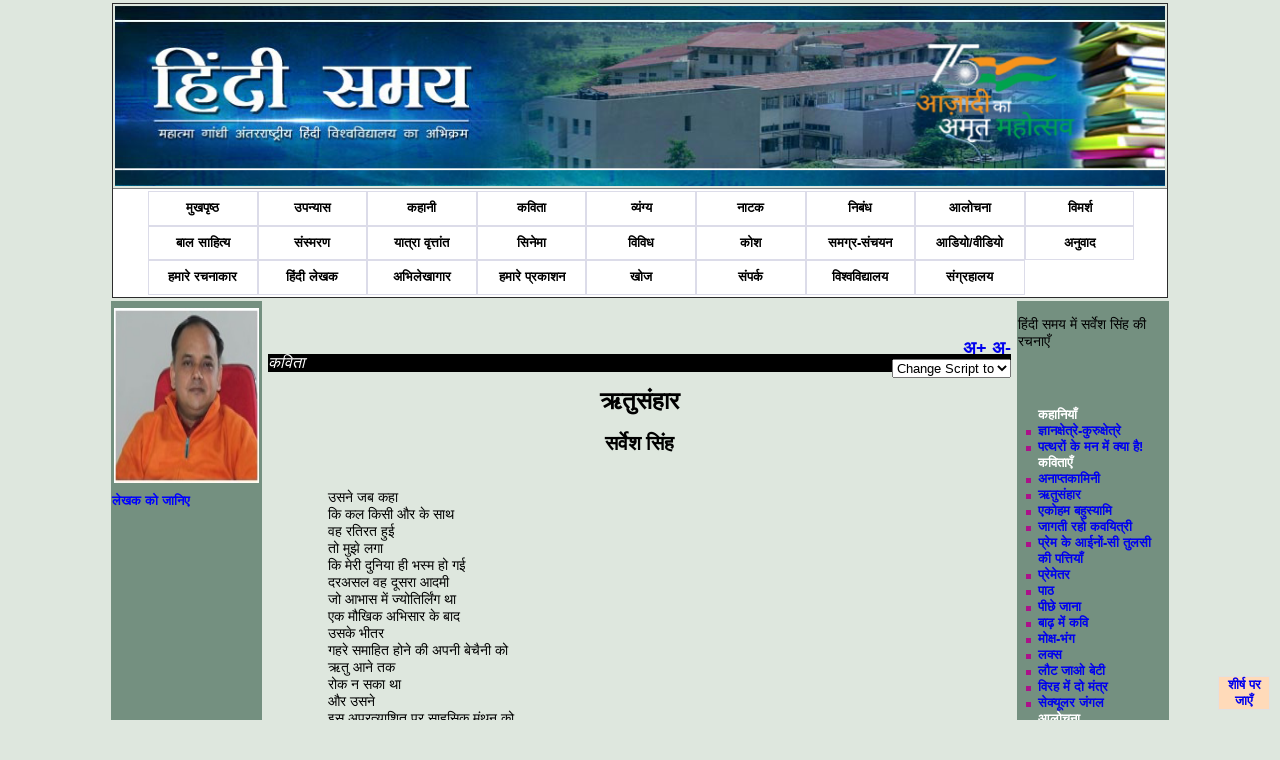

--- FILE ---
content_type: text/html; charset=utf-8
request_url: https://www.hindisamay.com/content/9654/1/%EF%BF%BD%EF%BF%BD%EF%BF%BD%EF%BF%BD%EF%BF%BD%EF%BF%BD%EF%BF%BD%EF%BF%BD%EF%BF%BD%EF%BF%BD%EF%BF%BD%EF%BF%BD%EF%BF%BD%EF%BF%BD%EF%BF%BD%EF%BF%BD%EF%BF%BD%EF%BF%BD-%EF%BF%BD%EF%BF%BD%EF%BF%BD%EF%BF%BD%EF%BF%BD%EF%BF%BD%EF%BF%BD%EF%BF%BD%EF%BF%BD%EF%BF%BD%EF%BF%BD%EF%BF%BD-%EF%BF%BD%EF%BF%BD%EF%BF%BD%EF%BF%BD%EF%BF%BD%EF%BF%BD%EF%BF%BD%EF%BF%BD%EF%BF%BD%EF%BF%BD%EF%BF%BD%EF%BF%BD%EF%BF%BD%EF%BF%BD%EF%BF%BD%EF%BF%BD%EF%BF%BD%EF%BF%BD%EF%BF%BD%EF%BF%BD%EF%BF%BD-%EF%BF%BD%EF%BF%BD%EF%BF%BD%EF%BF%BD%EF%BF%BD%EF%BF%BD%EF%BF%BD%EF%BF%BD%EF%BF%BD%EF%BF%BD%EF%BF%BD%EF%BF%BD%EF%BF%BD%EF%BF%BD%EF%BF%BD%EF%BF%BD%EF%BF%BD%EF%BF%BD%EF%BF%BD%EF%BF%BD%EF%BF%BD%EF%BF%BD%EF%BF%BD%EF%BF%BD.cspx
body_size: 42465
content:

<!DOCTYPE html PUBLIC "-//W3C//DTD XHTML 1.0 Transitional//EN" "http://www.w3.org/TR/xhtml1/DTD/xhtml1-transitional.dtd">
<html xmlns="http://www.w3.org/1999/xhtml">
<head id="Head1">
    <!-- Google tag (gtag.js) -->
<script async src="https://www.googletagmanager.com/gtag/js?id=G-171WZZBP70"></script>
<script>
    window.dataLayer = window.dataLayer || [];
    function gtag() { dataLayer.push(arguments); }
    gtag('js', new Date());

    gtag('config', 'G-171WZZBP70');
</script>  
<style type="text/css" >
@font-face {
	font-family: 'CDAC-GISTYogesh';
	src: url(https://www.hindisamay.com/CDACGIS0.eot);
	font-style:  normal;
	font-weight: normal;
}
</style>
<script type="text/javascript">
  (function() {
    var po = document.createElement('script'); po.type = 'text/javascript'; po.async = true;
    po.src = 'https://apis.google.com/js/plusone.js';
    var s = document.getElementsByTagName('script')[0]; s.parentNode.insertBefore(po, s);
  })();
</script>
<style type="text/css">
    
        .styleImg
        { 	padding-left:2px;
        	padding-right:2px;
        	padding-top:6px;
        	padding-bottom:10px;
        	position:relative;
        	z-index:0px;
        top: 0px;
        left: 0px;
        width: 8px;
        }
    
        .textBelowImage 
        {
        	position:relative;
        	z-index:1;
        }
        .chapter-link
        {
        	color:#98DB78;
        	text-decoration:none
        }
        .style1
        {
            text-decoration: none;
            text-align:center
            
        }
        .hindif1 
        {
        	text-align:left;
        	font-family:Utsaah;
        	font-size:1.2em;
        	vertical-align:text-top
        	
        }
        .hindif2 
        {
        	text-align:left;
        	font-family:Utsaah;
        	font-size:1.4em;
        	font-weight:bold;
        	vertical-align:text-top
        	
        }
    .style2
    {
        width: 113%;
    }
    .style3
    {
        FONT-FAMILY: Mangal,CDAC-GISTYogesh,'Arial Unicode MS',Mangal,Tahoma,Verdana,Arial,Helvetica,"Bitstream Vera Sans",sans-serif;
        color: black;
        FONT-SIZE: 14px;
        padding: 10px 10px 10px 25px;
        width: 113%;
    }
    .style4
    {
        width: 288px;
    }
    .kavita{ 
        text-indent :0px; 
        font-size:18px; 
        COLOR: #000000;
        TEXT-ALIGN: justify;
        MARGIN: 5px 20px;
        FONT-FAMILY: Utsaah,Kokila,CDAC-GISTYogesh,Mangal;
        FONT-SIZE: 12px;
        position: relative;
        top: -40px;
        left: 40px;
        right: 40px;
    }
    .groupheader{ font-size:22px;}
    .groupsubheader{font-size:18px; color:Navy;}
    p { font-size:14px; font-weight:normal}
    .writeDir {
        direction: rtl;
    }
    </style>
<script type="text/javascript" >(function(d, s, id) {
  var js, fjs = d.getElementsByTagName(s)[0];
  if (d.getElementById(id)) return;
  js = d.createElement(s); js.id = id;
  js.src = "//connect.facebook.net/hi_IN/all.js#xfbml=1";
  fjs.parentNode.insertBefore(js, fjs);
}(document, 'script', 'facebook-jssdk'));</script>
<script type="text/jscript" language="javascript">
    function qs(key) {
    var vars = [], hash;
    var hashes = window.location.href.slice(window.location.href.indexOf('?') + 1).split('&');
    for(var i = 0; i < hashes.length; i++)
    {
        hash = hashes[i].split('=');
        vars.push(hash[0]);
        vars[hash[0]] = hash[1];
    }
    return vars[key];
    }

function ChangeLanguage() {
       
        debugger;
        var cid = 0; var pageno = 0;
        //txtc_id
        cid = qs('id');
        pageno = qs('pageno');
        //lang = qs('lang');
        lang = document.getElementById("lang").innerHTML;
        //alert(cid);
        //alert(pageno);

        var e = document.getElementById("lang");
        var lang = e.options[e.selectedIndex].value;
        //var text = e.options[e.selectedIndex].text;
    
    var idx = decodeURIComponent(window.location).indexOf("?");
   
    var url = '';
    if (idx == -1)
        window.location.href = decodeURIComponent(window.location + "?lang=" + lang);
    else {
        url = decodeURIComponent(window.location).substring(0,idx);
        window.location.href = url + "?lang=" + lang;
           // alert(url + "?lang=" + lang);
    }
    
        
    }

var min=12;
var max=27;
function increaseFontSize() {
 
   var p = document.getElementsByTagName('p');
   for(i=0;i<p.length;i++) {
 
      if(p[i].style.fontSize) {
         var s = parseInt(p[i].style.fontSize.replace("px",""));
      } else {
 
         var s = 12;
      }
      if(s!=max) {
 
         s += 1;
      }
      p[i].style.fontSize = s+"px"
 
   }
}
function decreaseFontSize() {
   var p = document.getElementsByTagName('p');
   for(i=0;i<p.length;i++) {
 
      if(p[i].style.fontSize) {
         var s = parseInt(p[i].style.fontSize.replace("px",""));
      } else {
 
         var s = 12;
      }
      if(s!=min) {
 
         s -= 1;
      }
      p[i].style.fontSize = s+"px"
 
   }

}
function print() {
    var prtContent = document.getElementById("contenttbl");
    var WinPrint = window.open('', '', 'letf=0,top=0,width=800,height=900,toolbar=0,scrollbars=0,status=0');
    WinPrint.document.body.style.backgroundImage = 'https://www.hindisamay.com/images/hindisamay.jpg';
    prtContent.style.backgroundImage = "https://www.hindisamay.com/images/hindisamay.jpg";
    //prtContent.bgColor = "blue";
    WinPrint.document.write(prtContent.innerHTML);
    WinPrint.document.close();
    WinPrint.focus();
    WinPrint.print();
    WinPrint.close();
}
function download() {
    var prtContent = document.getElementById("contenttbl");
    var WinPrint = window.open('', '', 'letf=0,top=0,width=800,height=900,toolbar=0,scrollbars=0,status=0');
    
    WinPrint.document.write(prtContent.innerHTML);
    WinPrint.document.close();
    WinPrint.focus();
    WinPrint.screen();
    WinPrint.close();
    
} 
    
function show_hide()
{
    if (document.getElementById('write_img').style.display == 'none')
    {
        document.getElementById('write_img').style.display = 'block';
        document.getElementById('hndAvl').style.display = 'none';
    }
    else
    {
        document.getElementById('write_img').style.display = 'none';
        document.getElementById('hndAvl').style.display = 'block';
    }
}
</script>
<link rel="stylesheet" type="text/css" href="https://www.hindisamay.com/hindi-style_c.css"/>
<style type="text/css">
.bluehead1{color:White
           }
.bluehead1.li.a
 {color:White;}           
</style>   
 <style type="text/css">
<!--
.visibleDiv, #topLeft, #topRight, #bottomLeft, #bottomRight
{
    position: fixed;
    width: 50px;
    border: solid 1px #e1e1e1;
    vertical-align: middle;
    background: #ffdab9;
    text-align: center;
}

#topLeft
{
    top: 10px;
    left: 10px;
}

#topRight
{
    top: 10px;
    right: 10px;
}

#bottomLeft
{
    bottom: 10px;
    left: 10px;
}

#bottomRight
{
    bottom: 10px;
    right: 10px;
}
-->
</style>
<link rel="stylesheet" type="text/css" href="https://www.hindisamay.com/menustyle.css"/>
<script type="text/javascript">
    // Javascript originally by Patrick Griffiths and Dan Webb.
    // http://htmldog.com/articles/suckerfish/dropdowns/
    sfHover = function() {
        var sfEls = document.getElementById("navbar").getElementsByTagName("li");
        for (var i = 0; i < sfEls.length; i++) {
            sfEls[i].onmouseover = function() {
                this.className += " hover";
            }
            sfEls[i].onmouseout = function() {
                this.className = this.className.replace(new RegExp(" hover\\b"), "");
            }
        }
    }
    if (window.attachEvent) window.attachEvent("onload", sfHover);
</script>
<meta name="keyword" content="सर्वेश सिंह,ऋतुसंहार,कविता" /><meta name="description" content="सर्वेश सिंह,ऋतुसंहार,कविता,ऋतुसंहार" /><title>
	सर्वेश सिंह   ऋतुसंहार कविता
</title></head>
<body style ="background-color:#DEE7DE">
    <form method="post" action="../../../contentDetail.aspx?id=9654&amp;pageno=1&amp;lang=hi" id="form1">
<div class="aspNetHidden">
<input type="hidden" name="__VIEWSTATE" id="__VIEWSTATE" value="/wEPDwUKLTEyOTkyODU1Mg9kFgJmD2QWAgIDD2QWCAIDDw8WBB4ISW1hZ2VVcmwFJWxla2hhay9pbWFnZS9TYXJ2ZXNoIGt1bWFyIHNpbmdoMS5qcGceDUFsdGVybmF0ZVRleHQFLuCkuOCksOCljeCkteClh+CktiDgpLjgpL/gpILgpLkgIFNhcnZlc2ggc2luZ2hkZAIFDw8WAh4EVGV4dAW/ATxhIGhyZWY9Imh0dHBzOi8vaGluZGlzYW1heS5jb20vd3JpdGVyL+CkuOCksOCljeCkteClh+Ckti3gpLjgpL/gpILgpLktU2FydmVzaC1zaW5naC5jc3B4P2lkPTE4NDAiIHN0eWxlPSJ0ZXh0LWRlY29yYXRpb246bm9uZTtjb2xvcjpibHVlIiA+IOCksuClh+CkluCklSDgpJXgpYsg4KSc4KS+4KSo4KS/4KSPIDwvYT48YnIvPjxici8+ZGQCBw9kFhICAQ8WAh4JaW5uZXJodG1sBQ/gpJXgpLXgpL/gpKTgpL5kAgMPFgIfAwUY4KSL4KSk4KWB4KS44KSC4KS54KS+4KSwZAIFDxYCHwMFH+CkuOCksOCljeCkteClh+CktiDgpLjgpL/gpILgpLlkAgcPFgIeB1Zpc2libGVoZAIJDxYCHwRoZAINDw8WAh8EaGQWAgIDDw8WAh8CBRTgpIXgpKfgpY3gpK/[base64]/[base64]/gpYvgpKTgpL/gpLDgpY3gpLLgpL/gpILgpJcg4KSl4KS+PGJyIC8+DQoJ4KSP4KSVIOCkruCljOCkluCkv+CklSDgpIXgpK3gpL/gpLjgpL7gpLAg4KSV4KWHIOCkrOCkvuCkpjxiciAvPg0KCeCkieCkuOCkleClhyDgpK3gpYDgpKTgpLA8YnIgLz4NCgngpJfgpLngpLDgpYcg4KS44KSu4KS+4KS54KS/[base64]/4KSkIOCkquCksCDgpLjgpL7gpLngpLjgpL/gpJUg4KSu4KSC4KSl4KSoIOCkleClizxiciAvPg0KCeCkleClh+CkteCksiDgpLngpK7gpL7gpLDgpYcg4KSq4KWN4KSw4KWH4KSuIOCkleClgCDgpKzgpL/[base64]/gpILgpKbgpYAg4KS44KSu4KSvIOCkruClh+CkgiDgpLjgpLDgpY3gpLXgpYfgpLYg4KS44KS/4KSC4KS5IOCkleClgCDgpLDgpJrgpKjgpL7gpI/[base64]/gpILgpLkt4KSV4KS54KS+4KSo4KS/[base64]/gpILgpLkt4KSV4KS54KS+4KSo4KS/4KSv4KS+4KSBLeCkquCkpOCljeCkpeCksOCli+Ckgi3gpJXgpYct4KSu4KSoLeCkruClh+Ckgi3gpJXgpY3gpK/[base64]/gpILgpLkt4KSV4KS14KS/4KSk4KS+4KSP4KSBLeCkheCkqOCkvuCkquCljeCkpOCkleCkvuCkruCkv+CkqOClgC5jc3B4ICIgc3R5bGU9InRleHQtZGVjb3JhdGlvbjpub25lIiA+4KSF4KSo4KS+4KSq4KWN4KSk4KSV4KS+4KSu4KS/4KSo4KWAPC9hPiA8L2xpPjxsaT4gPGEgaHJlZj0iaHR0cDovL3d3dy5oaW5kaXNhbWF5LmNvbS9jb250ZW50Lzk2NTQvMS/gpLjgpLDgpY3gpLXgpYfgpLYt4KS44KS/[base64]/gpKTgpL7gpI/[base64]/gpKTgpL7gpI/gpIEt4KSc4KS+4KSX4KSk4KWALeCksOCkueCliy3gpJXgpLXgpK/gpL/gpKTgpY3gpLDgpYAuY3NweCAiIHN0eWxlPSJ0ZXh0LWRlY29yYXRpb246bm9uZSIgPuCknOCkvuCkl+CkpOClgCDgpLDgpLngpYsg4KSV4KS14KSv4KS/4KSk4KWN4KSw4KWAPC9hPiA8L2xpPjxsaT4gPGEgaHJlZj0iaHR0cDovL3d3dy5oaW5kaXNhbWF5LmNvbS9jb250ZW50Lzk2NjYvMS/gpLjgpLDgpY3gpLXgpYfgpLYt4KS44KS/4KSC4KS5LeCkleCkteCkv+CkpOCkvuCkj+CkgS3gpKrgpY3gpLDgpYfgpK4t4KSV4KWHLeCkhuCkiOCkqOCli+Ckgi3gpLjgpYAt4KSk4KWB4KSy4KS44KWALeCkleClgC3gpKrgpKTgpY3gpKTgpL/gpK/[base64]/gpILgpLkt4KSV4KS14KS/[base64]/gpLjgpLDgpY3gpLXgpYfgpLYt4KS44KS/[base64]/gpKTgpL7gpI/[base64]/gpILgpLkt4KSV4KS14KS/4KSk4KS+4KSP4KSBLeCkrOCkvuClnS3gpK7gpYfgpIIt4KSV4KS14KS/[base64]/gpKTgpL7gpI/[base64]/gpKTgpL7gpI/[base64]/gpILgpLkt4KSV4KS14KS/[base64]/gpKTgpL7gpI/gpIEt4KS14KS/4KSw4KS5LeCkruClh+Ckgi3gpKbgpYst4KSu4KSC4KSk4KWN4KSwLmNzcHggIiBzdHlsZT0idGV4dC1kZWNvcmF0aW9uOm5vbmUiID7gpLXgpL/gpLDgpLkg4KSu4KWH4KSCIOCkpuCliyDgpK7gpILgpKTgpY3gpLAgPC9hPiA8L2xpPjxsaT4gPGEgaHJlZj0iaHR0cDovL3d3dy5oaW5kaXNhbWF5LmNvbS9jb250ZW50Lzk2NjEvMS/gpLjgpLDgpY3gpLXgpYfgpLYt4KS44KS/4KSC4KS5LeCkleCkteCkv+CkpOCkvuCkj+CkgS3gpLjgpYfgpJXgpY3gpK/gpYLgpLLgpLAt4KSc4KSC4KSX4KSyLmNzcHggIiBzdHlsZT0idGV4dC1kZWNvcmF0aW9uOm5vbmUiID7gpLjgpYfgpJXgpY3gpK/[base64]/4KSw4KWN4KSu4KSyLeCkteCksOCljeCkruCkvi3gpJXgpYAt4KS44KS+4KS54KS/4KSk4KWN4KSvLeCkpuClg+Ckt+CljeCkn+Ckvy5jc3B4ICIgc3R5bGU9InRleHQtZGVjb3JhdGlvbjpub25lIiA+4KSo4KS/4KSw4KWN4KSu4KSyIOCkteCksOCljeCkruCkviDgpJXgpYAg4KS44KS+4KS54KS/4KSk4KWN4KSvLeCkpuClg+Ckt+CljeCkn+CkvzwvYT4gPC9saT48c3BhbiBjbGFzcz0iYmx1ZWhlYWQxIj4g4KS14KS/4KSu4KSw4KWN4KS2PC9zcGFuPiA8YnIvPiA8bGk+IDxhIGhyZWY9Imh0dHA6Ly93d3cuaGluZGlzYW1heS5jb20vY29udGVudC81MzQ1LzEv4KS44KSw4KWN4KS14KWH4KS2LeCkuOCkv+CkguCkuS3gpLXgpL/[base64]/gpILgpLkt4KSy4KWH4KSWLeCkhuCkp+ClgeCkqOCkv+CklS3gpJXgpKXgpL4t4KSt4KS34KS+LmNzcHggIiBzdHlsZT0idGV4dC1kZWNvcmF0aW9uOm5vbmUiID7gpIbgpKfgpYHgpKjgpL/gpJUg4KSV4KSl4KS+LeCkreCkvuCkt+CkvjwvYT4gPC9saT48bGk+IDxhIGhyZWY9Imh0dHA6Ly93d3cuaGluZGlzYW1heS5jb20vY29udGVudC8xMTc2My8xL+CkuOCksOCljeCkteClh+Ckti3gpLjgpL/gpILgpLkt4KSy4KWH4KSWLeCksOCkvuCkruCkmuCksOCkv+CkpOCkruCkvuCkqOCkuC3gpJXgpYAt4KSm4KSy4KS/4KSkLeCkmuClh+CkpOCkqOCkvi5jc3B4ICIgc3R5bGU9InRleHQtZGVjb3JhdGlvbjpub25lIiA+4KSw4KS+4KSu4KSa4KSw4KS/4KSk4KSu4KS+4KSo4KS4IOCkleClgCDgpKbgpLLgpL/gpKQg4KSa4KWH4KSk4KSo4KS+PC9hPiA8L2xpPjwvdWw+PC91bD48L3VsPmRkZPmw6QrH2VDxYKFLJL6HsyJlsFRW" />
</div>

<div class="aspNetHidden">

	<input type="hidden" name="__VIEWSTATEGENERATOR" id="__VIEWSTATEGENERATOR" value="C65AFE61" />
</div>
    <div>
    <table style="width:1050px; vertical-align:top; border-color:White" align="center" > 
    <tr>
    <td style="width:1050px" colspan ="3"> 
<table border="1" cellpadding="2" width="1050px" style="border-collapse: collapse" cellspacing="3">
    <tr >
    <!--style="vertical-align:bottom;background-image:url('http://www.hindisamay.com/images/low-banner.jpg')"-->
      <td  width="1050px" valign="top" height="180px">
     <img src="//hindisamay.com/images/low-banner.jpg" alt="hindisamay head" style="width:1050px; height:180px" />
      
      </td>      
    </tr>        
    <tr>        
     <td width="1050px" height="35px" style=" text-align:center; background-color:white; padding-left:35px;  z-index:1; position:relative" id="nav-menu">           
     <ul id="navbar">
      <!-- The strange spacing herein prevents an IE6 whitespace bug. -->
         <li><a style="background-color:White;color: Black;" href="//hindisamay.com/default.aspx">
     मुखपृष्ठ </a></li>
     <li><a style="text-decoration: none;background-color:White;color: Black;" href="//hindisamay.com/content.aspx?id=1">
      उपन्यास </a>  </li>
      <li><a style="text-decoration: none;background-color:White;color: Black;" href="//hindisamay.com/content.aspx?id=2">
     कहानी</a> </li>
     <li> <a style="text-decoration: none;background-color:White;color: Black;" href="//hindisamay.com/content.aspx?id=3">
      कविता</a> </li>
      <li><a style="text-decoration: none;background-color:White;color: Black;" href="//hindisamay.com/content.aspx?id=4">
      व्यंग्य</a> </li>
      <li><a style="text-decoration: none;background-color:White;color: Black;" href="//hindisamay.com/content.aspx?id=5">
      नाटक</a></li> 
      <li><a style="text-decoration: none;background-color:White;color: Black;" href="//hindisamay.com/content.aspx?id=12">
      निबंध</a> </li>
      <li><a style="text-decoration: none;background-color:White;color: Black;" href="//hindisamay.com/content.aspx?id=6">
      आलोचना</a> </li>
      <li><a style="text-decoration: none;background-color:White;color: Black;" href="//hindisamay.com/content.aspx?id=7">
      विमर्श</a></li> 
     <li><a style="text-decoration: none;background-color:White;color: Black;" href="//hindisamay.com/content_n.aspx?ctype=बाल साहित्य">
      बाल साहित्य</a> </li>
      <li><a style="text-decoration: none;background-color:White;color: Black;" href="//hindisamay.com/content.aspx?id=18">
      संस्मरण</a> </li>
      <li><a style="text-decoration: none;background-color:White;color: Black;" href="//hindisamay.com/content.aspx?id=19">
     यात्रा वृत्तांत</a></li> 
      <li><a style="text-decoration: none;background-color:White;color: Black;" href="//hindisamay.com/content.aspx?id=20">
     सिनेमा</a></li> 
    
      
     
         
     
     
     
         <li><a style="text-decoration: none;background-color:White;color: Black;" href="//hindisamay.com/vivid.aspx?id=8">
      विविध</a>
            <ul>
               <li><a href="//hindisamay.com/content.aspx?id=8">विविध</a></li>
               <li><a href="//hindisamay.com/content_n.aspx?ctype=लघुकथाएँ">लघुकथाएँ</a></li>    
               <li><a href="//hindisamay.com/content_n.aspx?ctype=लोककथा">लोककथा</a></li> 
               <li><a href="//hindisamay.com/content_n.aspx?ctype=बात-चीत">बात-चीत</a></li>
               <li><a href="//hindisamay.com/content_n.aspx?ctype=वैचारिकी">वैचारिकी</a> </li>
               <li><a href="//hindisamay.com/content_n.aspx?ctype=शोध">शोध</a> </li>
               <li><a href="//hindisamay.com/content_n.aspx?ctype=डायरी">डायरी</a> </li>
               <li><a href="//hindisamay.com/content_n.aspx?ctype=आत्मकथा">आत्मकथा</a> </li>
                <li><a href="//hindisamay.com/content_n.aspx?ctype=पत्र">पत्र</a> </li>
               <li><a href="//hindisamay.com/content_n.aspx?ctype=डायरी">डायरी</a> </li>
               <li><a href="//hindisamay.com/content_n.aspx?ctype=सूक्तियाँ">सूक्तियाँ</a> </li>
               
               <li><a href="//hindisamay.com/content_n.aspx?ctype=आत्मकथ्य">आत्मकथ्य </a> </li>
               <li><a href="//hindisamay.com/content_n.aspx?ctype=रचना प्रक्रिया">रचना प्रक्रिया </a> </li>
               <li><a href="//hindisamay.com/content_n.aspx?ctype=व्याख्यान">व्याख्यान</a> </li>
               
               
               <li><a href="//hindisamay.com/content_n.aspx?ctype=लेख">लेख </a> </li>
               
               
               <li><a href="//hindisamay.com/content.aspx?id=16">बात</a> </li>
               <li><a href="//hindisamay.com/content.aspx?id=14">शब्द चर्चा</a> </li>
               <li><a href="//hindisamay.com/content.aspx?id=13">अन्यत्र</a> </li>
               <li><a href="//hindisamay.com/content.aspx?id=15">जिज्ञासा</a></li>
               
               <li><a href="//hindisamay.com/content_n.aspx?ctype=जीवनी">जीवनी</a> </li>
               
               <li><a href="//hindisamay.com/content_n.aspx?ctype=अन्य">अन्य</a></li>
            </ul>
         </li>
         <li><a style="text-decoration: none;background-color:White;color: Black;" href="//hindisamay.com/kosh.aspx?id=19">कोश</a>
         </li> 
       
      <li><a style="text-decoration: none;background-color:White;color: Black;" href="//hindisamay.com/samarg.aspx">
      समग्र-संचयन </a> 
      <ul>
        <li><a href="//hindisamay.com/samarg.aspx">समग्र-संचयन</a></li>     
               <li><a href="//hindisamay.com/writer/writer_details_n.aspx?id=1275">अज्ञेय रचना संचयन </a></li>
               <li><a href="//hindisamay.com/writer/writer_details_n.aspx?id=1355">कबीर ग्रंथावली </a></li>               
               <li><a href="//hindisamay.com/writer/writer_details_n.aspx?id=1182">मोहन राकेश संचयन</a> </li>
               <li><a href="//hindisamay.com/writer/writer_details_n.aspx?id=1162">'हरिऔध' समग्र</a> </li>
               <li><a href="//hindisamay.com/writer/writer_details_n.aspx?id=1152">प्रेमचंद समग्र</a> </li>
               <li><a href="//hindisamay.com/writer/writer_details_n.aspx?id=1157">भारतेंदु हरिश्चंद्र</a> </li>
               <li><a href="//hindisamay.com/writer/writer_details_n.aspx?id=1262">रामचंद्र शुक्‍ल समग्र</a> </li>
                <li><a href="//hindisamay.com/writer/writer_details_n.aspx?id=1539">सहजानंद सरस्वती समग्र </a> </li>
               <li><a href="//hindisamay.com/samagra-sanchayan.aspx?id=19">रहीम ग्रंथावली </a> </li>
               </ul>
      </li>  	
               
               
<li><a style="text-decoration: none;background-color:White;color: Black;" href="//hindisamay.com/audio-vedio.aspx">आडियो/वीडियो </a> </li>  
<li><a style="text-decoration: none;background-color:White;color: Black;" href="//hindisamay.com/anuvad.aspx">अनुवाद</a> </li>  


<li><a href="//hindisamay.com/writer/hindisamay_writer.aspx" style="text-decoration: none;background-color:White;color: Black;">हमारे रचनाकार</a>  </li>
      <li><a style="text-decoration: none;background-color:White;color: Black;" href="//hindisamay.com/writer/writer.aspx">हिंदी लेखक</a></li>      
       <li><a style="text-decoration: none;background-color:White;color: Black;" href="//hindisamay.com/hindisamay_oldIssues.aspx">अभिलेखागार</a></li>
       <li><a style="text-decoration: none;background-color:White;color: Black;" href="//hindisamay.com/university-publication.aspx">हमारे प्रकाशन</a></li> 
      <li><a href="//hindisamay.com/search.aspx" style="text-decoration: none;background-color:White;color: Black;">खोज</a> </li>
      <li><a style="text-decoration: none;background-color:White;color: Black;" href="//hindisamay.com/contact.aspx">संपर्क</a></li> 
      <li><a style="text-decoration: none;background-color:White;color: Black;" href="//hindivishwa.org">विश्वविद्यालय</a> </li>
<li><a style="text-decoration: none;background-color:White;color: Black;" href="http://archive.hindivishwa.org">संग्रहालय</a></li>

</ul>
      </td>
    </tr>
    </table> </td>
    </tr>
    <tr> 
    <!--4D8F55 5FB73A #749080-->
    <td style="width:150px; vertical-align:top; background-color:#749080; margin-right:10px ">
    <div style="float:left; width:100%">
   
          <img id="writer_img" class="styleImg" src="../../../lekhak/image/Sarvesh%20kumar%20singh1.jpg" alt="सर्वेश सिंह  Sarvesh singh" style="height:175px;width:145px;" /> 
           <span id="lblWriterImage" class="floating-menu" style="display:inline-block;width:100%;"><a href="https://hindisamay.com/writer/सर्वेश-सिंह-Sarvesh-singh.cspx?id=1840" style="text-decoration:none;color:blue" > लेखक को जानिए </a><br/><br/></span>     
      
    </div>
        
        </td>
    <td style="width:750px; vertical-align:top;  padding-top :4px "> 
    <table width="100%" id="contenttbl">
      <tr>
      <td valign="top" >
      <a name="top"></a>
       

      <br /><br />
      <span style="float:right; font-size:large"><a href="javascript:increaseFontSize();">अ+</a>&nbsp;<a href="javascript:decreaseFontSize();">अ-</a> </span>      
      
      
      
      <div id="fb-root"></div>
      <div class="fb-like" data-send="true" data-width="450" data-show-faces="true"></div>
        <div style="clear:both; float:right" > <select id="lang" onchange="ChangeLanguage();">
            <option value="0"> Change Script to </option>
            
            <option value="ur">Urdu </option>
            <option value="en">Roman </option>  
            <option value="hi">Devnagari </option>
          </select> </div>
       <div style =" background-color:CaptionText; color:White;font-family:Mangal; font-style:italic; font-size:14px" > 
       <h3 id="ContentPlaceHolder1_lblContentType" Class="headertext">कविता</h3> </div>  
        <Div align="center">
        <h1 id="ContentPlaceHolder1_lblTitle" Class="tittleHeader">ऋतुसंहार</h1> 
        <h2 id="ContentPlaceHolder1_lblAuthor" Class="subtittleHeader">सर्वेश सिंह</h2> 
         
        
        </div>
        <p align="center">
        <span id="ContentPlaceHolder1_lblToc"></span>
        </p>        
        <div id="chapater-list" >
            
        </div>
        </td>
        </tr>
        
        
        <tr>
      <td  style=" vertical-align:text-top;padding-right:40px;">  
      <div id="ContentPlaceHolder1_write_img" style="float:left;width:145px;border:solid 0px;position:relative;z-index:0;display:none;">
            
      
          <br /><br />
      </div>
      
      <div style=" padding-top:20px; padding-left:20px; padding-right:40px; padding-bottom:20px;margin-top:5px; vertical-align:text-top;">
          
      <span id="ContentPlaceHolder1_lblContentText" class="kavita"><br/><p>
	उसने जब कहा<br />
	कि कल किसी और के साथ<br />
	वह रतिरत हुई<br />
	तो मुझे लगा<br />
	कि मेरी दुनिया ही भस्म हो गई<br />
	दरअसल वह दूसरा आदमी<br />
	जो आभास में ज्योतिर्लिंग था<br />
	एक मौखिक अभिसार के बाद<br />
	उसके भीतर<br />
	गहरे समाहित होने की अपनी बेचैनी को<br />
	ऋतु आने तक<br />
	रोक न सका था<br />
	और उसने<br />
	इस अप्रत्याशित पर साहसिक मंथन को<br />
	केवल हमारे प्रेम की बिना पर<br />
	न होने देने को<br />
	अमानवीय-सा समझा था<br />
	&nbsp;</p>
</span><br />
      
      
      <span id="ContentPlaceHolder1_lblEndMarker" class="middleContentH"><p><span style ="float:right"><img height="10px" width="10px" src="https://hindisamay.com/images/end.jpg" alt="End Text" />&nbsp;&nbsp; <img height="10px" width="10px" src="https://hindisamay.com/images/end.jpg" alt="End Text" /> &nbsp;&nbsp; <img height="10px" width="10px" src="https://hindisamay.com/images/end.jpg" alt="End Text" /> </span></p></span>
      
      
      </div>
      <div id="bottomRight">
        <a href="#top"> शीर्ष पर जाएँ</a>
    </div>
     
      
      </td>
      </tr>
      </table>
 </td> 
    <td style="width:150px;vertical-align:top; background-color:#749080;">  
    <div style="float:left; width:100%">
    <span id="lblWriterID" class="floating-menu" style="display:inline-block;width:100%;"><p class="main_head"> हिंदी समय में सर्वेश सिंह की रचनाएँ </p> <br/><br/><ul class="main-bullet"><span class="bluehead1"> कहानियाँ</span> <br/> <li> <a href="http://www.hindisamay.com/content/7194/1/सर्वेश-सिंह-कहानियाँ-ज्ञानक्षेत्रे-कुरुक्षेत्रे.cspx " style="text-decoration:none" >ज्ञानक्षेत्रे-कुरुक्षेत्रे</a> </li><li> <a href="http://www.hindisamay.com/content/6793/1/सर्वेश-सिंह-कहानियाँ-पत्थरों-के-मन-में-क्या-है.cspx " style="text-decoration:none" >पत्थरों के मन में क्या है!</a> </li><span class="bluehead1"> कविताएँ</span> <br/> <li> <a href="http://www.hindisamay.com/content/9660/1/सर्वेश-सिंह-कविताएँ-अनाप्तकामिनी.cspx " style="text-decoration:none" >अनाप्तकामिनी</a> </li><li> <a href="http://www.hindisamay.com/content/9654/1/सर्वेश-सिंह-कविताएँ-ऋतुसंहार.cspx " style="text-decoration:none" >ऋतुसंहार</a> </li><li> <a href="http://www.hindisamay.com/content/9664/1/सर्वेश-सिंह-कविताएँ-एकोहम-बहुस्यामि.cspx " style="text-decoration:none" >एकोहम बहुस्यामि</a> </li><li> <a href="http://www.hindisamay.com/content/9663/1/सर्वेश-सिंह-कविताएँ-जागती-रहो-कवयित्री.cspx " style="text-decoration:none" >जागती रहो कवयित्री</a> </li><li> <a href="http://www.hindisamay.com/content/9666/1/सर्वेश-सिंह-कविताएँ-प्रेम-के-आईनों-सी-तुलसी-की-पत्तियाँ.cspx " style="text-decoration:none" >प्रेम के आईनों-सी तुलसी की पत्तियाँ </a> </li><li> <a href="http://www.hindisamay.com/content/9657/1/सर्वेश-सिंह-कविताएँ-प्रेमेतर.cspx " style="text-decoration:none" >प्रेमेतर</a> </li><li> <a href="http://www.hindisamay.com/content/9653/1/सर्वेश-सिंह-कविताएँ-पाठ.cspx " style="text-decoration:none" >पाठ</a> </li><li> <a href="http://www.hindisamay.com/content/9665/1/सर्वेश-सिंह-कविताएँ-पीछे-जाना.cspx " style="text-decoration:none" >पीछे जाना </a> </li><li> <a href="http://www.hindisamay.com/content/9659/1/सर्वेश-सिंह-कविताएँ-बाढ़-में-कवि.cspx " style="text-decoration:none" >बाढ़ में कवि</a> </li><li> <a href="http://www.hindisamay.com/content/9656/1/सर्वेश-सिंह-कविताएँ-मोक्ष-भंग.cspx " style="text-decoration:none" >मोक्ष-भंग</a> </li><li> <a href="http://www.hindisamay.com/content/9658/1/सर्वेश-सिंह-कविताएँ-लक्स.cspx " style="text-decoration:none" >लक्स</a> </li><li> <a href="http://www.hindisamay.com/content/9655/1/सर्वेश-सिंह-कविताएँ-लौट-जाओ-बेटी.cspx " style="text-decoration:none" >लौट जाओ बेटी</a> </li><li> <a href="http://www.hindisamay.com/content/9662/1/सर्वेश-सिंह-कविताएँ-विरह-में-दो-मंत्र.cspx " style="text-decoration:none" >विरह में दो मंत्र </a> </li><li> <a href="http://www.hindisamay.com/content/9661/1/सर्वेश-सिंह-कविताएँ-सेक्यूलर-जंगल.cspx " style="text-decoration:none" >सेक्यूलर जंगल</a> </li><span class="bluehead1"> आलोचना</span> <br/> <li> <a href="http://www.hindisamay.com/content/10673/1/सर्वेश-सिंह-आलोचना-निर्मल-वर्मा-की-साहित्य-दृष्टि.cspx " style="text-decoration:none" >निर्मल वर्मा की साहित्य-दृष्टि</a> </li><span class="bluehead1"> विमर्श</span> <br/> <li> <a href="http://www.hindisamay.com/content/5345/1/सर्वेश-सिंह-विमर्श--प्रगतिशील-आलोचना-और-रामचरितमानस.cspx " style="text-decoration:none" > प्रगतिशील आलोचना और रामचरितमानस</a> </li><span class="bluehead1"> लेख</span> <br/> <li> <a href="http://www.hindisamay.com/content/11404/1/सर्वेश-सिंह-लेख-आधुनिक-कथा-भषा.cspx " style="text-decoration:none" >आधुनिक कथा-भाषा</a> </li><li> <a href="http://www.hindisamay.com/content/11763/1/सर्वेश-सिंह-लेख-रामचरितमानस-की-दलित-चेतना.cspx " style="text-decoration:none" >रामचरितमानस की दलित चेतना</a> </li></ul></ul></ul></span>
    </div>
     <div id="bottomRight">
        <a href="#top"> शीर्ष पर जाएँ</a>
    </div>

    </td> 
    </tr>
    <tr>
    <td style="width:1050px" colspan ="3"> 
<table border="1" cellpadding="2" width="1050px" style="border-collapse: collapse" cellspacing="3">
         
    <tr>        
     <td width="1050px" height="35" style=" text-align:center; background-color:white; padding-left:35px;  z-index:1; position:relative" id="nav-menu">           
     <ul id="navbar">
      <!-- The strange spacing herein prevents an IE6 whitespace bug. -->
         <li><a style="background-color:White;color: Black;" href="http://www.hindisamay.com/default.aspx">
     मुखपृष्ठ </a></li>
     <li><a style="text-decoration: none;background-color:White;color: Black;" href="http://www.hindisamay.com/content.aspx?id=1">
      उपन्यास </a>  </li>
      <li><a style="text-decoration: none;background-color:White;color: Black;" href="http://www.hindisamay.com/content.aspx?id=2">
     कहानी</a> </li>
     <li> <a style="text-decoration: none;background-color:White;color: Black;" href="http://www.hindisamay.com/content.aspx?id=3">
      कविता</a> </li>
      <li><a style="text-decoration: none;background-color:White;color: Black;" href="http://www.hindisamay.com/content.aspx?id=4">
      व्यंग्य</a> </li>
      <li><a style="text-decoration: none;background-color:White;color: Black;" href="http://www.hindisamay.com/content.aspx?id=5">
      नाटक</a></li> 
      <li><a style="text-decoration: none;background-color:White;color: Black;" href="http://www.hindisamay.com/content.aspx?id=12">
      निबंध</a> </li>
      <li><a style="text-decoration: none;background-color:White;color: Black;" href="http://www.hindisamay.com/content.aspx?id=6">
      आलोचना</a> </li>
      <li><a style="text-decoration: none;background-color:White;color: Black;" href="http://www.hindisamay.com/content.aspx?id=7">
      विमर्श</a></li> 
     <li><a style="text-decoration: none;background-color:White;color: Black;" href="http://www.hindisamay.com/content_n.aspx?ctype=बाल साहित्य">
      बाल साहित्य</a>
      <ul>
     
               </ul>
         </li>
     
         <li><a style="text-decoration: none;background-color:White;color: Black;" href="http://www.hindisamay.com/vivid.aspx?id=8">
      विविध</a>
            <ul>
                
            </ul>
         </li>
      
      <li><a style="text-decoration: none;background-color:White;color: Black;" href="http://www.hindisamay.com/samarg.aspx">
      समग्र-संचयन </a>  </li>  	
      <li><a style="text-decoration: none;background-color:White;color: Black;" href="http://www.hindisamay.com/anuvad.aspx">
      अनुवाद</a> </li>  
      <li><a href="http://www.hindisamay.com/writer/hindisamay_writer.aspx" style="text-decoration: none;background-color:White;color: Black;">हमारे रचनाकार</a>  </li>
      <li><a style="text-decoration: none;background-color:White;color: Black;" href="http://hindisamay.com/writer/writer.aspx">हिंदी लेखक</a></li>
       <li><a style="text-decoration: none;background-color:White;color: Black;" href="http://hindisamay.com/hindisamay_oldIssues.aspx">अभिलेखागार</a></li>
       <li><a style="text-decoration: none;background-color:White;color: Black;" href="http://hindisamay.com/university-publication.aspx">हमारे प्रकाशन</a></li>       
      <li><a href="http://www.hindisamay.com/search.aspx" style="text-decoration: none;background-color:White;color: Black;"> खोज</a> </li>
      <li><a style="text-decoration: none;background-color:White;color: Black;" href="//hindisamay.com/contact.aspx">संपर्क</a></li> 
      <li><a style="text-decoration: none;background-color:White;color: Black;" href="//hindivishwa.ac.in">विश्वविद्यालय</a> </li>
      <li><a style="text-decoration: none;background-color:White;color: Black;" href="http://archive.hindivishwa.ac.in">संग्रहालय</a></li>
      
      </ul>
      </td>
    </tr>
    </table> </td>
    </tr>
    </table>        
    </div>
    </form>
</body>
</html>


--- FILE ---
content_type: text/css
request_url: https://www.hindisamay.com/menustyle.css
body_size: 764
content:

/* These styles just pretty up the page a bit. 
#wrap {
   font-size: 1.3em;
   width: 500px;
   padding: 20px;
   margin: 0 auto; 
   background-color: #fff;
   position: relative; }

/* These styles create the dropdown menus. */
#navbar {
   margin: 0;
   padding: 0;
   height: 1em; }
#navbar li {
   list-style: none;
   float: left; }
#navbar li a {
   display: block;
   padding: 3px 8px;
   background-color: #5e8ce9;
   color: #fff;
   text-decoration: none; }
#navbar li ul {
   display: none; 
   width: 10em; /* Width to help Opera out */
   background-color: #69f;}
#navbar li:hover ul, #navbar li.hover ul {
   display: block;
   position: absolute;
   margin: 0;
   padding: 0; }
#navbar li:hover li, #navbar li.hover li {
   float: none; }
#navbar li:hover li a, #navbar li.hover li a {
   background-color: #69f;
   border-bottom: 1px solid #fff;
   color: #000; }
#navbar li li a:hover {
   background-color: #8db3ff; }


